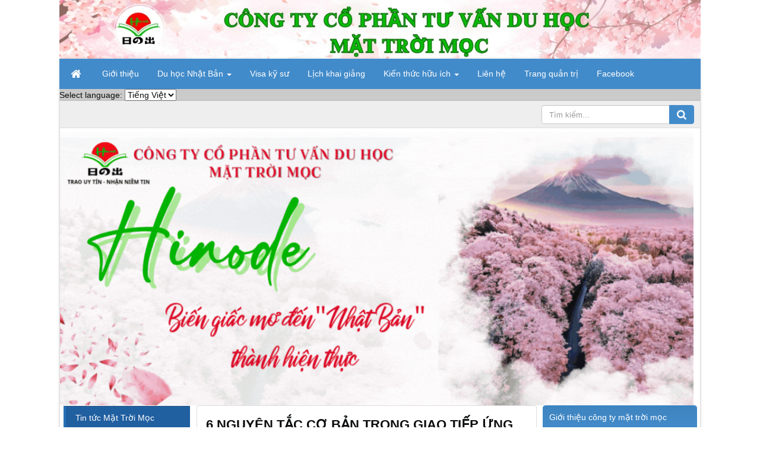

--- FILE ---
content_type: text/html; charset=utf-8
request_url: http://www.duhocmattroimoc.vn/vi/news/Van-hoa-Nhat-Ban/6-NGUYEN-TAC-CO-BAN-TRONG-GIAO-TIEP-UNG-XU-VOI-NGUOI-NHAT-106.html
body_size: 13558
content:
<!DOCTYPE html><html lang="vi" xmlns="http://www.w3.org/1999/xhtml" prefix="og: http://ogp.me/ns#"><head>
<title>6 NGUYÊN TẮC CƠ BẢN TRONG GIAO TIẾP ỨNG XỬ VỚI NGƯỜI NHẬT</title>
<meta name="description" content="6 NGUYÊN TẮC CƠ BẢN TRONG GIAO TIẾP ỨNG XỬ VỚI NGƯỜI NHẬT - Detail - Tin Tức -...">
<meta name="keywords" content="không, trong, những, được, người nhật, nhật, người, giao tiếp, với người, bạn nên, nếu bạn, bạn hãy, không được, bị coi, uống">
<meta name="news_keywords" content="không, trong, những, được, người nhật, nhật, người, giao tiếp, với người, bạn nên, nếu bạn, bạn hãy, không được, bị coi, uống">
<meta name="author" content="Công ty cổ phần tư vấn du học Mặt Trời Mọc">
<meta name="copyright" content="Công ty cổ phần tư vấn du học Mặt Trời Mọc [webmaster@site-duhocmattroimoc.vn]">
<meta name="robots" content="index, archive, follow, noodp">
<meta name="googlebot" content="index,archive,follow,noodp">
<meta name="msnbot" content="all,index,follow">
<meta name="generator" content="NukeViet v4.0">
<meta http-equiv="Content-Type" content="text/html; charset=utf-8">
<meta property="og:title" content="6 NGUYÊN TẮC CƠ BẢN TRONG GIAO TIẾP ỨNG XỬ VỚI NGƯỜI NHẬT">
<meta property="og:type" content="article">
<meta property="og:description" content="6 NGUYÊN TẮC CƠ BẢN TRONG GIAO TIẾP ỨNG XỬ VỚI NGƯỜI NHẬT - Detail - Tin Tức -...">
<meta property="og:site_name" content="Công ty cổ phần tư vấn du học Mặt Trời Mọc">
<meta property="og:image" content="http://www.duhocmattroimoc.vn/assets/news/vanhoa/vanhoa09.jpg">
<meta property="og:url" content="http://duhocmattroimoc.vn/vi/news/Van-hoa-Nhat-Ban/6-NGUYEN-TAC-CO-BAN-TRONG-GIAO-TIEP-UNG-XU-VOI-NGUOI-NHAT-106.html">
<meta property="article:published_time" content="2015-09-22ICT17:09:00">
<meta property="article:modified_time" content="2015-09-26ICT15:57:03">
<meta property="article:section" content="Văn hoá Nhật Bản">
<meta property="article:tag" content="không">
<meta property="article:tag" content="trong">
<meta property="article:tag" content="những">
<meta property="article:tag" content="được">
<meta property="article:tag" content="người nhật">
<meta property="article:tag" content="nhật">
<meta property="article:tag" content="người">
<meta property="article:tag" content="giao tiếp">
<meta property="article:tag" content="với người">
<meta property="article:tag" content="bạn nên">
<meta property="article:tag" content="nếu bạn">
<meta property="article:tag" content="bạn hãy">
<meta property="article:tag" content="không được">
<meta property="article:tag" content="bị coi">
<meta property="article:tag" content="uống">
<link rel="shortcut icon" href="/favicon.ico">
<link rel="canonical" href="http://duhocmattroimoc.vn/vi/news/Van-hoa-Nhat-Ban/6-NGUYEN-TAC-CO-BAN-TRONG-GIAO-TIEP-UNG-XU-VOI-NGUOI-NHAT-106.html">
<link rel="alternate" href="/vi/news/rss/" title="Tin Tức" type="application/rss+xml">
<link rel="alternate" href="/vi/news/rss/tintuccongty/" title="Tin Tức - Tin tức Mặt Trời Mọc" type="application/rss+xml">
<link rel="alternate" href="/vi/news/rss/Thong-tin-du-hoc-Nhat-Ban/" title="Tin Tức - Thông tin du học Nhật Bản" type="application/rss+xml">
<link rel="alternate" href="/vi/news/rss/Thong-tin-hoc-bong/" title="Tin Tức - Thông tin học bổng" type="application/rss+xml">
<link rel="alternate" href="/vi/news/rss/Van-hoa-Nhat-Ban/" title="Tin Tức - Văn hoá Nhật Bản" type="application/rss+xml">
<link rel="alternate" href="/vi/news/rss/Dao-tao-Tieng-Nhat/" title="Tin Tức - Đào tạo Tiếng Nhật" type="application/rss+xml">
<link rel="alternate" href="/vi/news/rss/Tu-nghiep-sinh-tai-Nhat-Ban/" title="Tin Tức - Tu nghiệp sinh tại Nhật Bản" type="application/rss+xml">
<link rel="alternate" href="/vi/news/rss/Cuoc-song-tai-Nhat/" title="Tin Tức - Cuộc sống tại Nhật" type="application/rss+xml">
<link rel="alternate" href="/vi/news/rss/Goc-sinh-vien/" title="Tin Tức - Góc sinh viên" type="application/rss+xml">
<link rel="alternate" href="/vi/news/rss/Viec-lam-them-danh-cho-du-hoc-sinh-tai-Nhat-Ban/" title="Tin Tức - Việc làm thêm cho du học sinh" type="application/rss+xml">
<link rel="alternate" href="/vi/news/rss/Tin-tuc-moi-nhat-ve-Nhat-Ban/" title="Tin Tức - Tin tức mới nhất về Nhật Bản" type="application/rss+xml">
<link rel="alternate" href="/vi/news/rss/thong-tin-du-hoc-han-quoc/" title="Tin Tức - Thông tin du học Hàn Quốc" type="application/rss+xml">
<link rel="alternate" href="/vi/news/rss/visa-ky-su/" title="Tin Tức - VISA Kỹ Sư" type="application/rss+xml">
<link rel="preload" as="script" href="/assets/js/jquery/jquery.min.js?t=16">
<link rel="preload" as="script" href="/assets/js/language/vi.js?t=16">
<link rel="preload" as="script" href="/assets/js/global.js?t=16">
<link rel="preload" as="script" href="/themes/travel/js/news.js?t=16">
<link rel="preload" as="script" href="/themes/travel/js/main.js?t=16">
<link rel="preload" as="script" href="/assets/js/star-rating/jquery.rating.pack.js?t=16">
<link rel="preload" as="script" href="/assets/js/star-rating/jquery.MetaData.js?t=16">
<link rel="preload" as="script" href="/themes/travel/js/comment.js?t=16">
<link rel="preload" as="script" href="/assets/editors/ckeditor/plugins/codesnippet/lib/highlight/highlight.pack.js?t=16">
<link rel="preload" as="script" href="/assets/js/jquery/jquery.metisMenu.js?t=16">
<link rel="preload" as="script" href="/themes/travel/js/bootstrap.min.js?t=16">
<link rel="preload" as="script" href="/themes/travel/js/voting.js?t=16">
<link rel="StyleSheet" href="/assets/css/font-awesome.min.css?t=16">
<link rel="StyleSheet" href="/themes/travel/css/bootstrap.min.css?t=16">
<link rel="StyleSheet" href="/themes/travel/css/style.css?t=16">
<link rel="StyleSheet" href="/themes/travel/css/style.responsive.css?t=16">
<link rel="StyleSheet" href="/themes/travel/css/news.css?t=16">
<link rel="StyleSheet" href="/assets/css/travel.vi.0.css?t=16">
<link href="/assets/js/star-rating/jquery.rating.css?t=16" type="text/css" rel="stylesheet"/>
<link href="/assets/editors/ckeditor/plugins/codesnippet/lib/highlight/styles/github.css?t=16" rel="stylesheet">
<link rel="StyleSheet" href="/themes/travel/css/comment.css?t=16" type="text/css" />
<link rel="stylesheet" type="text/css"	href="/themes/travel/css/jquery.metisMenu.css?t=16" />
</head><body><noscript><div class="alert alert-danger">Trình duyệt của bạn đã tắt chức năng hỗ trợ JavaScript.<br />Website chỉ làm việc khi bạn bật nó trở lại.<br />Để tham khảo cách bật JavaScript, hãy click chuột <a href="http://wiki.nukeviet.vn/support:browser:enable_javascript">vào đây</a>!</div></noscript><div class="body-bg"><div class="wraper"><header><div ><img src="/uploads/cong-ty-co-phan-tu-van-du-hoc-mat-troi-moc-1080-100-px-1.jpg" alt="Công ty cổ phần tư vấn du học Mặt Trời Mọc" style="width: 100%" /><div style=" position: absolute; top: 10px; right: 10px"></div><div class="hidden"><a title="Công ty cổ phần tư vấn du học Mặt Trời Mọc" href="/vi/"><img src="/uploads/logo-1.jpg" width="1500" height="1060" alt="Công ty cổ phần tư vấn du học Mặt Trời Mọc" /></a><span class="site_name">Công ty cổ phần tư vấn du học Mặt Trời Mọc</span><span class="site_description">Chia sẻ thành công, kết nối đam mê</span></header><nav class="second-nav" id="menusite"><div class="container"><div class="row"><div class="bg box-shadow"><div class="navbar navbar-default navbar-static-top" role="navigation"><div class="navbar-header"><button type="button" class="navbar-toggle" data-toggle="collapse" data-target="#menu-site-default"><span class="sr-only">&nbsp;</span><span class="icon-bar">&nbsp;</span><span class="icon-bar">&nbsp;</span><span class="icon-bar">&nbsp;</span></button></div><div class="collapse navbar-collapse" id="menu-site-default"><ul class="nav navbar-nav"><li><a class="home" title="Trang nhất" href="/vi/"><em class="fa fa-lg fa-home">&nbsp;</em><span class="visible-xs-inline-block"> Trang nhất</span></a></li><li  rol="presentation"><a class="dropdown-toggle"  href="/vi/about/" role="button" aria-expanded="false" title="Giới thiệu" >Giới thiệu</a></li><li  class="dropdown" rol="presentation"><a class="dropdown-toggle"  href="http://duhocmattroimoc.vn/" role="button" aria-expanded="false" title="Du học Nhật Bản" >Du học Nhật Bản <strong class="caret">&nbsp;</strong></a><ul class="dropdown-menu"><li ><a href="http://duhocmattroimoc.vn/vi/news/tintuccongty/" title="Thông tin tuyển sinh" >Thông tin tuyển sinh</a></li><li ><a href="http://duhocmattroimoc.vn/vi/news/Thong-tin-hoc-bong/" title="Thông tin học bổng" >Thông tin học bổng</a></li></ul></li><li  rol="presentation"><a class="dropdown-toggle"  href="http://duhocmattroimoc.vn/vi/news/visa-ky-su/tuyen-visa-ky-su-253.html" role="button" aria-expanded="false" title="Visa kỹ sư" >Visa kỹ sư</a></li><li  rol="presentation"><a class="dropdown-toggle"  href="http://duhocmattroimoc.vn/vi/news/tintuccongty/khai-giang-khoa-tieng-nhat-chuan-bi-du-hoc-thang-7-2023-254.html" role="button" aria-expanded="false" title="Lịch khai giảng" >Lịch khai giảng</a></li><li  class="dropdown" rol="presentation"><a class="dropdown-toggle"  href="http://duhocmattroimoc.vn/vi/news/Van-hoa-Nhat-Ban/" role="button" aria-expanded="false" title="Kiến thức hữu ích" >Kiến thức hữu ích <strong class="caret">&nbsp;</strong></a><ul class="dropdown-menu"><li ><a href="http://duhocmattroimoc.vn/vi/news/Dao-tao-Tieng-Nhat/" title="Học tiếng Nhật" >Học tiếng Nhật</a></li><li ><a href="http://duhocmattroimoc.vn/vi/news/Cuoc-song-tai-Nhat/" title="Cuộc sống tại Nhật" >Cuộc sống tại Nhật</a></li></ul></li><li  rol="presentation"><a class="dropdown-toggle"  href="/vi/contact/" role="button" aria-expanded="false" title="Liên hệ" >Liên hệ</a></li><li  rol="presentation"><a class="dropdown-toggle"  href="http://duhocmattroimoc.vn/admin/" role="button" aria-expanded="false" title="Trang quản trị" >Trang quản trị</a></li><li  rol="presentation"><a class="dropdown-toggle"  href="https://www.facebook.com/Congtyduhocmattroimoc" role="button" aria-expanded="false" title="Facebook" >Facebook</a></li></ul></div></div><div class="language">
    Select language:
    <select name="lang" class="nv_change_site_lang"><option value="/ja/" title="">日本語</option><option value="/vi/" title="" selected="selected">Tiếng Việt</option></select></div></div></div></div></nav><section><div class="container" id="body"><nav class="third-nav"><div class="row"><div class="bg"><div class="clearfix"><div class="col-xs-24 col-sm-18 col-md-18"><div class="breadcrumbs-wrap"><div class="display"><a class="show-subs-breadcrumbs hidden" href="#" onclick="showSubBreadcrumbs(this, event);"><em class="fa fa-lg fa-angle-right"></em></a><ul class="breadcrumbs list-none"></ul></div><ul class="subs-breadcrumbs"></ul><ul class="temp-breadcrumbs hidden"><li itemscope itemtype="http://data-vocabulary.org/Breadcrumb"><a href="/vi/" itemprop="url" title="Trang nhất"><span itemprop="title">Trang nhất</span></a></li><li itemscope itemtype="http://data-vocabulary.org/Breadcrumb"><a href="/vi/news/" itemprop="url" title="Tin Tức"><span class="txt" itemprop="title">Tin Tức</span></a></li><li itemscope itemtype="http://data-vocabulary.org/Breadcrumb"><a href="/vi/news/Van-hoa-Nhat-Ban/" itemprop="url" title="Văn hoá Nhật Bản"><span class="txt" itemprop="title">Văn hoá Nhật Bản</span></a></li></ul></div></div><div class="headerSearch col-xs-24 col-sm-6 col-md-6"><div class="input-group"><input type="text" class="form-control" maxlength="60" placeholder="Tìm kiếm..."><span class="input-group-btn"><button type="button" class="btn btn-info" data-url="/vi/seek/?q=" data-minlength="3" data-click="y"><em class="fa fa-search fa-lg"></em></button></span></div></div></div></div></div></nav><div class="row"><div><img alt="CÔNG TY CỔ PHẦN TƯ VẤN DU HỌC MẶT TRỜI MỌC (1080 × 432 px) (1024 × 432 px)" height="461" src="/uploads/cong-ty-co-phan-tu-van-du-hoc-mat-troi-moc-1080-432-px-1024-432-px_3.gif" width="1067" /></div></div><div class="row"><div class="col-sm-12 col-md-13 col-sm-push-6 col-md-push-5"><div class="news_column panel panel-default"><div class="panel-body"><h1 class="title margin-bottom-lg">6 NGUYÊN TẮC CƠ BẢN TRONG GIAO TIẾP ỨNG XỬ VỚI NGƯỜI NHẬT</h1><div class="row margin-bottom-lg"><div class="col-md-12"><span class="h5">Thứ ba - 22/09/2015 17:09</span></div><div class="col-md-12"><ul class="list-inline text-right"></ul></div></div><div class="clearfix"><figure class="article left noncaption pointer" style="width:100px;" onclick="modalShowByObj(this);"><p class="text-center"><img alt="6 NGUYÊN TẮC CƠ BẢN TRONG GIAO TIẾP ỨNG XỬ VỚI NGƯỜI NHẬT" src="/uploads/news/vanhoa/vanhoa09.jpg" alt="" class="img-thumbnail"/></p></figure><div class="hometext m-bottom"></div></div><div id="news-bodyhtml" class="bodytext margin-bottom-lg"><div class="itemIntroText"><p><strong><span style="font-size: 16px;">6 NGUYÊN TẮC CƠ BẢN TRONG GIAO TIẾP ỨNG XỬ VỚI NGƯỜI NHẬT</span></strong></p><p><span style="font-family: &#039;times new roman&#039;, times, serif; font-size: 14pt;">Người Nhật nổi tiếng là những người khó tính, khắt khe cả trong công việc và trong giao tiếp. Vì thế khi tiếp xúc với họ, bạn nên đặc biệt lưu ý, cẩn trọng từ những điều nhỏ nhất và hãy đặt yếu tố lịch sự, tôn trọng người tham gia giao tiếp lên hàng đầu.</span></p></div><div class="itemFullText"><h3><span style="font-family: &#039;times new roman&#039;, times, serif; font-size: 14pt;">1.&nbsp; Lời khen</span></h3><p><span style="font-family: &#039;times new roman&#039;, times, serif; font-size: 14pt;">Như trên chúng tôi đã nói, người Nhật thường nói quanh co vì thế khi khen một ai đó, nếu bạn thể hiện lời khen thật lòng nhưng lại thẳng thắn rằng: “Ông/ Bà thuyết trình thật tuyệt vời” thì họ không nghĩ rằng bạn đang khen họ mà họ sẽ bối rối và hiểu nhầm là phê phán theo đường vòng. Ai muốn khen ngợi người Nhật Bản thì chỉ nên đề cập đến cái yếu kém của chính mình chứ không tán dương thành tích của người khác.</span></p><h3><span style="font-family: &#039;times new roman&#039;, times, serif; font-size: 14pt;">2.&nbsp; Bữa ăn</span></h3><p><span style="font-family: &#039;times new roman&#039;, times, serif; font-size: 14pt;">Khi bắt đầu ăn uống, bạn hãy cầm đũa và ăn theo thứ tự ăn cơm, nước canh, các loại rau. Khi uống nước canh, bạn có thể phát ra tiếng mà không sợ thất lễ. Trong quá trình ăn uống, nếu bạn muốn đặt đũa xuống để uống bia, hãy để đầu đũa lên gác đũa. Nếu không có vật dụng đế gác đũa, bạn nên cho đũa vào trong túi đựng đũa.</span></p><p><span style="font-family: &#039;times new roman&#039;, times, serif; font-size: 14pt;"><a href="http://duhocicc.edu.vn/wp-content/uploads/2015/09/6-dieu-luu-y-trong-giao-tiep-voi-nguoi-nhat-1.jpg"><img alt="6-dieu-luu-y-trong-giao-tiep-voi-nguoi-nhat-1" class="aligncenter size-medium wp-image-4452" height="238" src="http://duhocicc.edu.vn/wp-content/uploads/2015/09/6-dieu-luu-y-trong-giao-tiep-voi-nguoi-nhat-1-300x238.jpg" width="300" /></a></span></p><p><span style="font-family: &#039;times new roman&#039;, times, serif; font-size: 14pt;">Bạn nên chú ý ăn hết cơm trong bát, nếu không thích thì cũng chỉ được để lại chút ít thôi. Người Nhật Bản rất quý lúa gạo. Những ai biết sử dụng đũa để ăn sẽ nhanh chóng tạo được thiện cảm ở người Nhật. Không được cầm đũa vung vẩy mọi nơi hay khoắng trộn bát ăn.</span></p><h3><span style="font-family: &#039;times new roman&#039;, times, serif; font-size: 14pt;">3.&nbsp; Uống rượu</span></h3><p><span style="font-family: &#039;times new roman&#039;, times, serif; font-size: 14pt;">Khi uống rượu với người Nhật, bạn tuyệt đối không được rót rượu cho một mình mình mà phải có hành động giao tiếp qua lại: Tôi rót cho bạn, bạn rót cho tôi và với rượu Sake bạn hãy uống cạn.</span></p><p><span style="font-family: &#039;times new roman&#039;, times, serif; font-size: 14pt;"><a href="http://duhocicc.edu.vn/wp-content/uploads/2015/09/6-dieu-luu-y-trong-giao-tiep-voi-nguoi-nhat-2.jpg"><img alt="6-dieu-luu-y-trong-giao-tiep-voi-nguoi-nhat-2" class="aligncenter size-medium wp-image-4453" height="201" src="http://duhocicc.edu.vn/wp-content/uploads/2015/09/6-dieu-luu-y-trong-giao-tiep-voi-nguoi-nhat-2-300x201.jpg" width="300" /></a></span></p><h3><span style="font-family: &#039;times new roman&#039;, times, serif; font-size: 14pt;">4.&nbsp; Quà tặng</span></h3><p><span style="font-family: &#039;times new roman&#039;, times, serif; font-size: 14pt;">Không bao giờ được phép tặng người Nhật các món quà như dao, kéo và cái mở thư vì người Nhật coi những thứ đó là điềm báo hiệu chia tay, phân ly hoặc ly hôn. Không được tặng tranh có hình con cáo hoặc con thằn lằn vì chúng bị coi là không tao nhã. Đối với người Nhật, chúng biểu tượng cho “mắn” trong sinh sôi nảy nở hoặc thủ đoạn. Quà thường được trao với câu nói sau: “Mặc dù nó không có giá trị gì, nhưng xin ông/bà hãy vui lòng nhận cho”. Không được phép mở món quà được tặng ngay trước mặt người tặng vì như thế sẽ bị coi là tham lam.</span></p><h3><span style="font-family: &#039;times new roman&#039;, times, serif; font-size: 14pt;">5.&nbsp; Trả tiền</span></h3><p><span style="font-family: &#039;times new roman&#039;, times, serif; font-size: 14pt;">Khi đi ăn, nếu bạn muốn là người trả tiền thì trước đó bạn hãy nói với người phục vụ. Không được tính cộng lại, kiểm tra con tính trên hóa đơn thanh toán. Sa đà công khai vào chuyện tiền bạc như vậy bị coi là không tinh tế và tao nhã.</span></p><h3><span style="font-family: &#039;times new roman&#039;, times, serif; font-size: 14pt;">6.&nbsp;&nbsp; Đi taxi</span></h3><h3><span style="font-family: &#039;times new roman&#039;, times, serif; font-size: 14pt;"><a href="http://duhocicc.edu.vn/wp-content/uploads/2015/09/6-dieu-luu-y-trong-giao-tiep-voi-nguoi-nhat-3.jpg"><img alt="6-dieu-luu-y-trong-giao-tiep-voi-nguoi-nhat-3" class="aligncenter size-medium wp-image-4454" height="200" src="http://duhocicc.edu.vn/wp-content/uploads/2015/09/6-dieu-luu-y-trong-giao-tiep-voi-nguoi-nhat-3-300x200.jpg" width="300" /></a></span></h3></div><h3> &nbsp;</h3><p><span style="font-family: &#039;times new roman&#039;, times, serif; font-size: 14pt;">Không được tự mở cửa. Cánh cửa sau chiếc taxi sẽ được người lái tự động mở. Lái xe taxi ở Nhật thường không nói được tiếng Anh. Các bạn du học sinh mới sang Nhật thường chưa thành thạo tiểng Nhật, nên tốt nhất muốn đi đâu thì trước đó ghi vào tờ giấy (bằng tiếng Nhật) rồi đưa cho lái xe.</span></p><p><span style="font-family: &#039;times new roman&#039;, times, serif; font-size: 14pt;">Đến Nhật Bản bạn cũng không nên bỏ qua các địa điểm du lịch đáng chú ý của Nhật Bản, dù không thể đến được hết tất cả các nơi, nhưng bạn hãy cố gắng đến được những địa điểm gần mình nhất, trải nghiệm những nét đẹp của đất nước Mặt Trời Mọc.</span></p></div><div class="margin-bottom-lg"><p class="h5 text-right"><strong>Tác giả bài viết: </strong>Thu Phương
    		</p><p class="h5 text-right"><strong>Nguồn tin: </strong>www.duhocmattroimoc.vn
    		</p></div></div></div><div class="news_column panel panel-default"><div class="panel-body"><div class="h5"><em class="fa fa-tags">&nbsp;</em><strong>Từ khóa: </strong><a title="không" href="/vi/news/tag/không"><em>không</em></a>, <a title="trong" href="/vi/news/tag/trong"><em>trong</em></a>, <a title="những" href="/vi/news/tag/những"><em>những</em></a>, <a title="được" href="/vi/news/tag/được"><em>được</em></a>, <a title="người nhật" href="/vi/news/tag/người-nhật"><em>người nhật</em></a>, <a title="nhật" href="/vi/news/tag/nhật"><em>nhật</em></a>, <a title="người" href="/vi/news/tag/người"><em>người</em></a>, <a title="giao tiếp" href="/vi/news/tag/giao-tiếp"><em>giao tiếp</em></a>, <a title="với người" href="/vi/news/tag/với-người"><em>với người</em></a>, <a title="bạn nên" href="/vi/news/tag/bạn-nên"><em>bạn nên</em></a>, <a title="nếu bạn" href="/vi/news/tag/nếu-bạn"><em>nếu bạn</em></a>, <a title="bạn hãy" href="/vi/news/tag/bạn-hãy"><em>bạn hãy</em></a>, <a title="không được" href="/vi/news/tag/không-được"><em>không được</em></a>, <a title="bị coi" href="/vi/news/tag/bị-coi"><em>bị coi</em></a>, <a title="uống" href="/vi/news/tag/uống"><em>uống</em></a></div></div></div><div class="news_column panel panel-default"><div class="panel-body"><div class="socialicon clearfix margin-bottom-lg"><div class="fb-like" data-href="http://www.duhocmattroimoc.vn/vi/news/Van-hoa-Nhat-Ban/6-NGUYEN-TAC-CO-BAN-TRONG-GIAO-TIEP-UNG-XU-VOI-NGUOI-NHAT-106.html" data-layout="button_count" data-action="like" data-show-faces="false" data-share="true">&nbsp;</div><div class="g-plusone" data-size="medium"></div><a href="http://twitter.com/share" class="twitter-share-button">Tweet</a></div></div></div><div class="news_column panel panel-default"><div class="panel-body"><div id="idcomment" class="nv-fullbg"><div class="row clearfix margin-bottom-lg"><div class="col-xs-12 text-left"><p class="comment-title"><em class="fa fa-comments">&nbsp;</em> Ý kiến bạn đọc</p></div><div class="col-xs-12 text-right"><select id="sort" class="form-control"><option value="0"  selected="selected">Sắp xếp theo bình luận mới</option><option value="1" >Sắp xếp theo bình luận cũ</option><option value="2" >Sắp xếp theo số lượt thích</option></select></div></div><div id="formcomment" class="comment-form"></div></div></div></div><div class="news_column panel panel-default"><div class="panel-body other-news"><p class="h3"><strong>Những tin mới hơn</strong></p><div class="clearfix"><ul class="related list-inline"><li><em class="fa fa-angle-right">&nbsp;</em><a href="/vi/news/Van-hoa-Nhat-Ban/du-hoc-nhat-ban-diem-den-nhieu-the-manh-185.html"  data-placement="bottom" data-content="" data-img="/assets/news/2019/du-lich-nhat-ban.jpg" data-rel="tooltip" title="DU HOC NHẬT BẢN ĐIỂM ĐẾN NHIỀU THẾ MẠNH"><h4>DU HOC NHẬT BẢN ĐIỂM ĐẾN NHIỀU THẾ MẠNH</h4></a><em>(17/05/2019)</em></li><li><em class="fa fa-angle-right">&nbsp;</em><a href="/vi/news/Van-hoa-Nhat-Ban/nhat-ban-la-quoc-gia-sach-nhat-the-gioi-211.html"  data-placement="bottom" data-content="Từ trước đến nay, khi nhắc đến Nhật Bản người ta thường nghĩ đến ngay những con phố sạch sẽ. Nơi luôn cho người ta cảm giác trong lành không một gợn..." data-img="/assets/news/2020/z2232003197830_20d59fd09f93fb54a33c5744384adf7a.jpg" data-rel="tooltip" title="Nhật Bản là quốc gia sạch nhất thế giới"><h4>Nhật Bản là quốc gia sạch nhất thế giới</h4></a><em>(21/12/2020)</em></li><li><em class="fa fa-angle-right">&nbsp;</em><a href="/vi/news/Van-hoa-Nhat-Ban/giang-sinh-tai-nhat-ban-212.html"  data-placement="bottom" data-content="Một trong những ngày lễ lớn được tổ chức tại Nhật Bản giống như ngày lễ truyền thống khác của đất nước mặt trời mọc đó là..." data-img="/assets/news/2020/buc-thu-gui-ong-gia-noel-hay-nhat.png" data-rel="tooltip" title="GIÁNG SINH TẠI NHẬT BẢN"><h4>GIÁNG SINH TẠI NHẬT BẢN</h4></a><em>(21/12/2020)</em></li><li><em class="fa fa-angle-right">&nbsp;</em><a href="/vi/news/Van-hoa-Nhat-Ban/nhung-dia-diem-truot-tuyet-noi-tieng-nhat-o-nhat-ba-214.html"  data-placement="bottom" data-content="Đến Nhật Bản vào mùa đông, bạn đừng nên bỏ qua các địa điểm trượt tuyết ở Hokkaido để có một trải nghiệm thú vị." data-img="/assets/news/2021/1-1547021444.jpg" data-rel="tooltip" title="NHỮNG ĐỊA ĐIỂM TRƯỢT TUYẾT NỔI TIẾNG NHẤT Ở NHẬT BẢN"><h4>NHỮNG ĐỊA ĐIỂM TRƯỢT TUYẾT NỔI TIẾNG NHẤT Ở NHẬT BẢN</h4></a><em>(04/01/2021)</em></li><li><em class="fa fa-angle-right">&nbsp;</em><a href="/vi/news/Van-hoa-Nhat-Ban/34-dieu-luat-bat-thanh-van-co-the-ban-chua-biet-182.html"  data-placement="bottom" data-content="" data-img="/assets/news/2019/116634b5bd8183-h1.jpg" data-rel="tooltip" title="34 ĐIỀU LUẬT BẤT THÀNH VĂN - CÓ THỂ BẠN CHƯA BIẾT"><h4>34 ĐIỀU LUẬT BẤT THÀNH VĂN - CÓ THỂ BẠN CHƯA BIẾT</h4></a><em>(15/05/2019)</em></li><li><em class="fa fa-angle-right">&nbsp;</em><a href="/vi/news/Van-hoa-Nhat-Ban/nhung-dieu-nen-lam-khi-di-du-hoc-nhat-ban-175.html"  data-placement="bottom" data-content="" data-img="/assets/news/mattroimoc/1_2.jpg" data-rel="tooltip" title="Những Điều Nên Làm Khi Đi Du Học Nhật Bản"><h4>Những Điều Nên Làm Khi Đi Du Học Nhật Bản</h4></a><em>(14/03/2019)</em></li><li><em class="fa fa-angle-right">&nbsp;</em><a href="/vi/news/Van-hoa-Nhat-Ban/nhung-dieu-can-biet-khi-du-hoc-nhat-137.html"  data-placement="bottom" data-content="" data-img="/assets/news/cuocsong/cuocsong07.jpg" data-rel="tooltip" title="Những điều cần biết khi du học Nhật"><h4>Những điều cần biết khi du học Nhật</h4></a><em>(10/06/2017)</em></li><li><em class="fa fa-angle-right">&nbsp;</em><a href="/vi/news/Van-hoa-Nhat-Ban/trai-nghiem-tet-truyen-thong-nhat-ban-oshougatsu-150.html"  data-placement="bottom" data-content="" data-img="/assets/news/20188/anh-le-hoi-nhat-ban-365x260.jpg" data-rel="tooltip" title="Trải nghiệm “ TẾT TRUYỀN THỐNG NHẬT BẢN - Oshougatsu”"><h4>Trải nghiệm “ TẾT TRUYỀN THỐNG NHẬT BẢN - Oshougatsu”</h4></a><em>(07/02/2018)</em></li><li><em class="fa fa-angle-right">&nbsp;</em><a href="/vi/news/Van-hoa-Nhat-Ban/nhung-loai-thuoc-can-thiet-khi-di-du-hoc-nhat-ban-173.html"  data-placement="bottom" data-content="" data-img="/assets/news/2019/hinh-anh-suy-nghi-suy-ngam-suy-tu-ve-cong-viec-cuoc-song-1.jpg" data-rel="tooltip" title="Những Loại Thuốc Cần Thiết Khi Đi Du Học Nhật Bản"><h4>Những Loại Thuốc Cần Thiết Khi Đi Du Học Nhật Bản</h4></a><em>(23/01/2019)</em></li><li><em class="fa fa-angle-right">&nbsp;</em><a href="/vi/news/Van-hoa-Nhat-Ban/Nhung-dieu-ban-chua-biet-ve-dat-nuoc-Nhat-Ban-136.html"  data-placement="bottom" data-content="" data-img="/assets/news/mattroimoc/banner-1111.jpg" data-rel="tooltip" title="Những điều bạn chưa biết về đất nước Nhật Bản &#x5E;&#x5E;"><h4>Những điều bạn chưa biết về đất nước Nhật Bản &#x5E;&#x5E;</h4></a><em>(09/06/2017)</em></li></ul></div><p class="h3"><strong>Những tin cũ hơn</strong></p><div class="clearfix"><ul class="related list-inline"><li><em class="fa fa-angle-right">&nbsp;</em><a href="/vi/news/Van-hoa-Nhat-Ban/Nhat-Ban-cai-cach-giao-duc-nhu-the-nao-81.html"   data-placement="bottom" data-content="Đề án đổi mới căn bản toàn diện giáo dục đang được thảo luận sôi nổi, trong đó có ý kiến bàn luận về “triết lý giáo dục” - vấn đề trọng tâm cần phải..." data-img="/assets/news/vanhoa/vanhoa07.jpg" data-rel="tooltip" title="Nhật Bản cải cách giáo dục như thế nào"><h4>Nhật Bản cải cách giáo dục như thế nào</h4></a><em>(05/06/2014)</em></li><li><em class="fa fa-angle-right">&nbsp;</em><a href="/vi/news/Van-hoa-Nhat-Ban/Cuoc-song-o-noi-bup-be-nhieu-gap-10-lan-so-dan-80.html"   data-placement="bottom" data-content="Ở một thung lũng hoang vắng Iya, số búp bê nhiều gấp 10 lần số dân. Với tình hình dân số già như ở ngôi làng Nagoru này, chỉ trong vòng 10 năm nữa,..." data-img="/assets/news/vanhoa/origami01.jpg" data-rel="tooltip" title="Cuộc sống ở nơi búp bê nhiều gấp 10 lần số dân"><h4>Cuộc sống ở nơi búp bê nhiều gấp 10 lần số dân</h4></a><em>(05/06/2014)</em></li><li><em class="fa fa-angle-right">&nbsp;</em><a href="/vi/news/Van-hoa-Nhat-Ban/Hoat-hinh-Nhat-Ban-the-gioi-khong-chi-danh-cho-tre-con-63.html"   data-placement="bottom" data-content="Hơn 60&#x25; hoạt hình trên thế giới là anime &#40;hoạt hình theo phong cách Nhật&#41; và hơn phân nửa trong số những người hâm mộ anime không phải là trẻ con." data-img="/assets/news/vanhoa/vanhoa02.jpg" data-rel="tooltip" title="Hoạt hình Nhật Bản – thế giới không chỉ dành cho trẻ con"><h4>Hoạt hình Nhật Bản – thế giới không chỉ dành cho trẻ con</h4></a><em>(19/09/2013)</em></li><li><em class="fa fa-angle-right">&nbsp;</em><a href="/vi/news/Van-hoa-Nhat-Ban/ORIGAMI-Nghe-thuat-xep-giay-o-Nhat-Ban-61.html"   data-placement="bottom" data-content="Chữ origami trong tiếng Nhật bắt nguồn từ hai chữ&#x3A; oru là gấp hay xếp và kami là giấy. Origami chỉ được dùng từ 1880; trước đó, người Nhật dùng chữ..." data-img="/assets/news/vanhoa/origami01.jpg" data-rel="tooltip" title="ORIGAMI - Nghệ thuật xếp giấy ở Nhật Bản"><h4>ORIGAMI - Nghệ thuật xếp giấy ở Nhật Bản</h4></a><em>(31/08/2013)</em></li><li><em class="fa fa-angle-right">&nbsp;</em><a href="/vi/news/Van-hoa-Nhat-Ban/The-gioi-cua-Kirigami-net-dep-van-hoa-Nhat-Ban-01-10-2012-60.html"   data-placement="bottom" data-content="Diễn ra tại Trung tâm giao lưu văn hóa Nhật Bản &#40;Hà Nội&#41; từ ngày 21-9,  kéo dài tới 21-10, triển lãm &quot;Thế giới của Kirigami&#x3A; Trăm nét chữ, vạn cánh..." data-img="/assets/news/vanhoa/kirigami.jpg" data-rel="tooltip" title="Thế giới của Kirigami - nét đẹp văn hóa Nhật Bản &#40;01&#x002F;10&#x002F;2012&#41;"><h4>Thế giới của Kirigami - nét đẹp văn hóa Nhật Bản &#40;01&#x002F;10&#x002F;2012&#41;</h4></a><em>(31/08/2013)</em></li><li><em class="fa fa-angle-right">&nbsp;</em><a href="/vi/news/Van-hoa-Nhat-Ban/Tao-bieu-tuong-van-hoa-59.html"   data-placement="bottom" data-content="QĐND - Nằm trong loạt sự kiện kỷ niệm 40 năm thiết lập quan hệ ngoại giao Việt Nam - Nhật Bản, mới đây, Trung tâm Văn hóa Nhật Bản tại Việt Nam đã..." data-img="/assets/news/vanhoa/vanhoa01.jpg" data-rel="tooltip" title="Tạo biểu tượng văn hóa"><h4>Tạo biểu tượng văn hóa</h4></a><em>(31/08/2013)</em></li><li><em class="fa fa-angle-right">&nbsp;</em><a href="/vi/news/Van-hoa-Nhat-Ban/Nguoi-Nhat-nghi-le-vao-nhung-ngay-nao-trong-nam-phan-4-37.html"   data-placement="bottom" data-content="Vào những ngày tết đầu năm thì người Nhật thường tổ chức các nghi lễ để đón các vị thần đã phù hộ cho mùa màng tươi tốt và đón linh hồn của tổ tiên đã..." data-img="/assets/news/vanhoa/vanhoa02.jpg" data-rel="tooltip" title="Người Nhật nghỉ lễ vào những ngày nào trong năm &#40;phần 4&#41;"><h4>Người Nhật nghỉ lễ vào những ngày nào trong năm &#40;phần 4&#41;</h4></a><em>(03/08/2013)</em></li><li><em class="fa fa-angle-right">&nbsp;</em><a href="/vi/news/Van-hoa-Nhat-Ban/Nguoi-Nhat-nghi-le-vao-nhung-ngay-nao-trong-nam-phan-3-36.html"   data-placement="bottom" data-content="Ngày lễ thành nhân được luật pháp Nhật bản quy định vào năm 1948 với nội dung “Ngày 15 tháng 1, là ngày dành để chúc mừng, khích lệ thanh niên nhận ra..." data-img="/assets/news/vanhoa/vanhoa12.jpg" data-rel="tooltip" title="Người Nhật nghỉ lễ vào những ngày nào trong năm &#40;phần 3&#41;"><h4>Người Nhật nghỉ lễ vào những ngày nào trong năm &#40;phần 3&#41;</h4></a><em>(03/08/2013)</em></li><li><em class="fa fa-angle-right">&nbsp;</em><a href="/vi/news/Van-hoa-Nhat-Ban/Nguoi-Nhat-nghi-le-vao-nhung-ngay-nao-trong-nam-phan-2-35.html"   data-placement="bottom" data-content="&#40;JPN&#41; – Theo Pháp Luật Nhật Bản thì có 15 ngày nghỉ lễ trong năm. Mặc dù là nền kinh tế đứng thứ hai trên thế giới, nhưng những lễ hội hàng năm của..." data-img="/assets/news/vanhoa/vanhoa01.jpg" data-rel="tooltip" title="Người Nhật nghỉ lễ vào những ngày nào trong năm &#40;phần 2&#41;"><h4>Người Nhật nghỉ lễ vào những ngày nào trong năm &#40;phần 2&#41;</h4></a><em>(03/08/2013)</em></li><li><em class="fa fa-angle-right">&nbsp;</em><a href="/vi/news/Van-hoa-Nhat-Ban/Nguoi-Nhat-nghi-le-vao-nhung-ngay-nao-trong-nam-34.html"   data-placement="bottom" data-content="Khi làm ăn với đối tác Nhật Bản, việc biết rõ những ngày nghỉ lễ trong năm của người Nhật giúp bạn chủ động trong kế hoạch công việc của mình. Bài..." data-img="/assets/news/vanhoa/vanhoa06.jpg" data-rel="tooltip" title="Người Nhật nghỉ lễ vào những ngày nào trong năm &#40;phần 1&#41;"><h4>Người Nhật nghỉ lễ vào những ngày nào trong năm &#40;phần 1&#41;</h4></a><em>(03/08/2013)</em></li></ul></div></div></div></div><div class="col-sm-6 col-md-6 col-sm-push-6 col-md-push-5"><div class="panel panel-primary"><div class="panel-heading">
		Giới thiệu công ty mặt trời mọc
	</div><div class="panel-body"><p style="text-align:center"><a _cke_saved_href="http://duhocmattroimoc.vn/index.php?language=vi&amp;nv=about&amp;op=Gioi-thieu-ve-cong-ty-co-phan-tu-van-du-hoc-Mat-Troi-Moc" href="http://duhocmattroimoc.vn/index.php?language=vi&amp;nv=about&amp;op=Gioi-thieu-ve-cong-ty-co-phan-tu-van-du-hoc-Mat-Troi-Moc"><img _cke_saved_src="/uploads/anh-chi-phuong-2.jpg" alt="35229363 1584996154956005 4437827876884054016 n" height="285" src="/uploads/35229363_1584996154956005_4437827876884054016_n.jpg" width="196" /></a></p><p style="text-align: center;">&nbsp;Chào các bạn thân mến!</p><p style="text-align: center;">&nbsp;Có lẽ khi nhắc đến Nhật Bản (đất nước Mặt Trời Mọc )chúng ta sẽ nghĩ ngay đến một đất nước giàu đẹp, văn minh và &nbsp;con người thân thiện. Có khi nào các bạn nghĩ sẽ đặt chân mình đến đất nước có nền kinh tế phát triển thần kỳ này &nbsp;không? Nhật Bản là quốc gia có tính đồng nhất về văn hoá và sắc tộc, nói đến Nhật Bản là chúng ta nghĩ ngay đến một &nbsp;cường quốc có sự phát triển đứng hàng đầu thế giới.Những năm gần đây, các bạn học sinh, sinh viên....</p></div></div><iframe allowfullscreen="" frameborder="0" height="200" scrolling="no" src="https://www.youtube.com/embed/s6AP81hrWS4?rel=0&amp;autoplay=1" width="250"></iframe><div class="panel panel-primary"><div class="panel-heading">
		Tin mới nhất
	</div><div class="panel-body"><ul class="block_news"><li class="clearfix"><a title="Hinode thông báo tuyển 2 đơn Thực Tập Sinh" href="/vi/news/tintuccongty/hinode-thong-bao-tuyen-2-don-thuc-tap-sinh-293.html" ><img src="/assets/news/2025/blue-and-green-modern-ultrasound-clinic-service-facebook-cover.jpg" alt="Hinode thông báo tuyển 2 đơn Thực Tập Sinh" width="70" class="img-thumbnail pull-left"/></a><a title="Hinode thông báo tuyển 2 đơn Thực Tập Sinh" class="show" href="/vi/news/tintuccongty/hinode-thong-bao-tuyen-2-don-thuc-tap-sinh-293.html"  data-content="" data-img="/assets/news/2025/blue-and-green-modern-ultrasound-clinic-service-facebook-cover.jpg" data-rel="block_news_tooltip">Hinode thông báo tuyển 2 đơn Thực Tập Sinh</a></li><li class="clearfix"><a title="CÁCH GỬI ĐỒ TỪ NHẬT VỀ VIỆT NAM" href="/vi/news/Van-hoa-Nhat-Ban/cach-gui-do-tu-nhat-ve-viet-nam-292.html" ><img src="/assets/news/2025/588895257_1771611983786791_13307088521030151_n.jpg" alt="CÁCH GỬI ĐỒ TỪ NHẬT VỀ VIỆT NAM" width="70" class="img-thumbnail pull-left"/></a><a title="CÁCH GỬI ĐỒ TỪ NHẬT VỀ VIỆT NAM" class="show" href="/vi/news/Van-hoa-Nhat-Ban/cach-gui-do-tu-nhat-ve-viet-nam-292.html"  data-content="" data-img="/assets/news/2025/588895257_1771611983786791_13307088521030151_n.jpg" data-rel="block_news_tooltip">CÁCH GỬI ĐỒ TỪ NHẬT VỀ VIỆT NAM</a></li><li class="clearfix"><a title="CÁC SIÊU THỊ BÁN ĐỒ ĂN RẺ CỦA NHẬT BẢN" href="/vi/news/Cuoc-song-tai-Nhat/cac-sieu-thi-ban-do-an-re-cua-nhat-ban-291.html" ><img src="/assets/news/2025/589306945_1774749490139707_5478780990322258769_n.jpg" alt="CÁC SIÊU THỊ BÁN ĐỒ ĂN RẺ CỦA NHẬT BẢN" width="70" class="img-thumbnail pull-left"/></a><a title="CÁC SIÊU THỊ BÁN ĐỒ ĂN RẺ CỦA NHẬT BẢN" class="show" href="/vi/news/Cuoc-song-tai-Nhat/cac-sieu-thi-ban-do-an-re-cua-nhat-ban-291.html"  data-content="" data-img="/assets/news/2025/589306945_1774749490139707_5478780990322258769_n.jpg" data-rel="block_news_tooltip">CÁC SIÊU THỊ BÁN ĐỒ ĂN RẺ CỦA NHẬT BẢN</a></li><li class="clearfix"><a title="HAI GIẢNG LỚP TIẾNG NHẬT ONLINE – MIỄN PHÍ" href="/vi/news/tintuccongty/khai-giang-lop-tieng-nhat-online-mien-phi-290.html" ><img src="/assets/news/2025/modern-white-online-course-facebook-post-1.jpg" alt="HAI GIẢNG LỚP TIẾNG NHẬT ONLINE – MIỄN PHÍ" width="70" class="img-thumbnail pull-left"/></a><a title="HAI GIẢNG LỚP TIẾNG NHẬT ONLINE – MIỄN PHÍ" class="show" href="/vi/news/tintuccongty/khai-giang-lop-tieng-nhat-online-mien-phi-290.html"  data-content="" data-img="/assets/news/2025/modern-white-online-course-facebook-post-1.jpg" data-rel="block_news_tooltip">HAI GIẢNG LỚP TIẾNG NHẬT ONLINE – MIỄN PHÍ</a></li><li class="clearfix"><a title="TUYỂN SINH DU HỌC NHẬT BẢN KỲ THÁNG 7 &amp;10 NĂM 2026" href="/vi/news/tintuccongty/tuyen-sinh-du-hoc-nhat-ban-ky-thang-7-10-nam-2026-289.html" ><img src="/assets/news/2025/noi-dung-doan-van-ban-cua-ban.jpg" alt="TUYỂN SINH DU HỌC NHẬT BẢN KỲ THÁNG 7 &amp;10 NĂM 2026" width="70" class="img-thumbnail pull-left"/></a><a title="TUYỂN SINH DU HỌC NHẬT BẢN KỲ THÁNG 7 &amp;10 NĂM 2026" class="show" href="/vi/news/tintuccongty/tuyen-sinh-du-hoc-nhat-ban-ky-thang-7-10-nam-2026-289.html"  data-content="" data-img="/assets/news/2025/noi-dung-doan-van-ban-cua-ban.jpg" data-rel="block_news_tooltip">TUYỂN SINH DU HỌC NHẬT BẢN KỲ THÁNG 7 &amp;10 NĂM 2026</a></li><li class="clearfix"><a title="ĐĂNG KÝ DU HỌC NHẬT BẢN" href="/vi/news/tintuccongty/dang-ky-du-hoc-nhat-ban-288.html" ><img src="/assets/news/2025/blue-and-white-modern-grand-opening-restaurant-instagram-post.jpg" alt="ĐĂNG KÝ DU HỌC NHẬT BẢN" width="70" class="img-thumbnail pull-left"/></a><a title="ĐĂNG KÝ DU HỌC NHẬT BẢN" class="show" href="/vi/news/tintuccongty/dang-ky-du-hoc-nhat-ban-288.html"  data-content="" data-img="/assets/news/2025/blue-and-white-modern-grand-opening-restaurant-instagram-post.jpg" data-rel="block_news_tooltip">ĐĂNG KÝ DU HỌC NHẬT BẢN</a></li></ul></div></div><div class="panel panel-primary"><div class="panel-heading">
		Du học Mặt Trời Mọc
	</div><div class="panel-body"><div class="nv-block-banners"><img alt="quangcao_r_1" src="/uploads/banners/ban-sao-cua-blue-illustrated-japan-bookmark.gif" width="250" height="750" /></div><div class="nv-block-banners"><a rel="nofollow" href="/vi/banners/click/?id=8&amp;s=711c4da8c90bab9e5c2db7d30d7ae88a" onclick="this.target='_blank'" title="2"><img alt="2" src="/uploads/banners/baner-1.jpg" width="250" height="188" /></a></div></div></div></div><div class="col-sm-6 col-md-5 col-sm-pull-18 col-md-pull-19"><div class="clearfix panel metismenu"><aside class="sidebar"><nav class="sidebar-nav"><ul id="menu_45"><li><a href="/vi/news/tintuccongty/" title="Tin tức Mặt Trời Mọc">Tin tức Mặt Trời Mọc</a></li><li><a href="/vi/news/Thong-tin-du-hoc-Nhat-Ban/" title="Thông tin du học Nhật Bản">Thông tin du học Nhật Bản</a></li><li><a href="/vi/news/Thong-tin-hoc-bong/" title="Thông tin học bổng">Thông tin học bổng</a></li><li><a href="/vi/news/Van-hoa-Nhat-Ban/" title="Văn hoá Nhật Bản">Văn hoá Nhật Bản</a></li><li><a href="/vi/news/Dao-tao-Tieng-Nhat/" title="Đào tạo Tiếng Nhật">Đào tạo Tiếng Nhật</a></li><li><a href="/vi/news/Tu-nghiep-sinh-tai-Nhat-Ban/" title="Tu nghiệp sinh tại Nhật Bản">Tu nghiệp sinh tại Nhật...</a></li><li><a href="/vi/news/Cuoc-song-tai-Nhat/" title="Cuộc sống tại Nhật">Cuộc sống tại Nhật</a></li><li><a href="/vi/news/Goc-sinh-vien/" title="Góc sinh viên">Góc sinh viên</a></li><li><a href="/vi/news/Viec-lam-them-danh-cho-du-hoc-sinh-tai-Nhat-Ban/" title="Việc làm thêm cho du học sinh">Việc làm thêm cho du học...</a></li><li><a href="/vi/news/Tin-tuc-moi-nhat-ve-Nhat-Ban/" title="Tin tức mới nhất về Nhật Bản">Tin tức mới nhất về Nhật...</a></li><li><a href="/vi/news/thong-tin-du-hoc-han-quoc/" title="Thông tin du học Hàn Quốc">Thông tin du học Hàn Quốc</a></li><li><a href="/vi/news/visa-ky-su/" title="VISA Kỹ Sư">VISA Kỹ Sư</a></li></ul></nav></aside></div><div class="panel panel-primary"><div class="panel-heading">
		Tư vấn Online
	</div><div class="panel-body"><div><p style="text-align: center;">Thu Phương</p><p style="text-align: center;">0979.057.977<br  /><a _cke_saved_href="mailto:thuphuong@duhocmattroimoc.vn" href="mailto:thuphuong@duhocmattroimoc.vn"><img _cke_saved_src="http://duhocmattroimoc.vn/images/emailcu.jpg" alt="" src="http://duhocmattroimoc.vn/images/emailcu.jpg" /></a></p><p style="text-align: center;">Đình&nbsp;Hóa<br  />0989.850.399<br  /><a _cke_saved_href="mailto:thanhhoa@duhocmattroimoc.vn" href="mailto:admin@duhocmattroimoc.vn"><img _cke_saved_src="http://duhocmattroimoc.vn/images/emailmoi.jpg" alt="" src="http://duhocmattroimoc.vn/images/emailmoi.jpg" /></a><br  />Thanh Tâm<br  />0973.758.810<br  /><a _cke_saved_href="mailto:thanhtam@duhocmattroimoc.vn" href="mailto:thanhtam@duhocmattroimoc.vn"><img _cke_saved_src="http://duhocmattroimoc.vn/images/mailmail.jpg" alt="" src="http://duhocmattroimoc.vn/images/mailmail.jpg" /></a></p></div></div></div><div class="panel panel-primary"><div class="panel-heading">
		Thống kê
	</div><div class="panel-body"><ul class="counter list-none display-table"><li><span><em class="fa fa-bolt fa-lg fa-horizon"></em>Đang truy cập</span><span>26</span></li><li><span><em class="fa fa-filter fa-lg fa-horizon margin-top-lg"></em>Hôm nay</span><span class="margin-top-lg">808</span></li><li><span><em class="fa fa-calendar-o fa-lg fa-horizon"></em>Tháng hiện tại</span><span>808</span></li><li><span><em class="fa fa-bars fa-lg fa-horizon"></em>Tổng lượt truy cập</span><span>52,572,200</span></li></ul></div></div><div class="panel panel-primary"><div class="panel-heading">
		Thăm dò ý kiến người dùng
	</div><div class="panel-body"><form action="/" method="get"><h4>Bạn biết Web du học Mặt Trời Mọc qua phương tiện nào?</h4><fieldset><div class="radio"><label><input type="radio" name="option" value="5"> Các công cụ tìm kiếm</label></div><div class="radio"><label><input type="radio" name="option" value="6"> Qua sách báo</label></div><div class="radio"><label><input type="radio" name="option" value="7"> Qua Tivi</label></div><div class="radio"><label><input type="radio" name="option" value="8"> Qua bạn bè giới thiệu</label></div><div class="clearfix"><input class="btn btn-success btn-sm" type="button" value="Bình chọn" onclick="nv_sendvoting(this.form, '2', '1', '6cc16f7a3e3b42db1041ec14a37b49d5', 'Bạn cần chọn 1 phương án ', '0');" /><input class="btn btn-primary btn-sm" value="Kết quả" type="button" onclick="nv_sendvoting(this.form, '2', 0, '6cc16f7a3e3b42db1041ec14a37b49d5', '', '0');" /></div></fieldset></form></div></div><iframe allowfullscreen="" frameborder="0" height="160" src="https://www.youtube.com/embed/cM7ZM2QvuII?rel=0&amp;autoplay=1" width="210"></iframe><div class="panel panel-default"><div class="panel-heading">
		KỸ SƯ NHẬT BẢN
	</div><div class="panel-body"><div class="nv-block-banners"><img alt="quangcao1" src="/uploads/banners/blue-illustrated-japan-bookmark.gif" width="212" height="636" /></div><div class="nv-block-banners"><img alt="TUYỂN SINH DU HỌC SINH KỲ THÁNG 7&#x002F;2025" src="/uploads/banners/noi-dung-doan-van-ban-cua-ban.jpg" width="212" height="318" /></div></div></div></div></div><div class="row"></div></div></section></div><footer id="footer"><div class="wraper"><div class="container"><div class="row"><div class="col-xs-24 col-sm-24 col-md-24"><div style="text-align: center;"><span style="font-size:20px;"><span style="color:rgb(241, 196, 15);"><span style="font-family:Times New Roman,Times,serif;"><strong>CÔNG TY CỔ PHẦN TƯ VẤN DU HỌC MẶT TRỜI MỌC<br  />====================================================</strong></span></span></span><br  /><span style="font-size:16px;"><span style="font-family:Times New Roman,Times,serif;"><span style="color:rgb(255, 255, 255);">Văn phòng: Số 10, ngõ 161 đường Bát Khối, phường Long Biên,&nbsp;<br  />Thành phố Hà Nội. Điện thoại: 0246.2850.899<br  />Website: </span><a href="http://www.duhocmattroimoc.vn"><span style="color:rgb(255, 255, 255);">http://www.duhocmattroimoc.vn</span></a><span style="color:rgb(255, 255, 255);">, Email: </span><a href="mailto:hinode.jpt@gmail.com"><span style="color:rgb(255, 255, 255);">hinode.jpt@gmail.com</span></a></span></span></div></div><div class="col-xs-24 col-sm-24 col-md-10"></div><div class="col-xs-24 col-sm-24 col-md-8"></div></div><div class="row"><div class="col-xs-24 col-sm-24 col-md-8"><div class="panel-body"></div><div id="ftip" data-content=""><div class="bg"></div></div></div><div class="col-xs-24 col-sm-24 col-md-16"><div class="panel-body"></div></div></div></div></div></footer><nav class="footerNav2"><div class="wraper"><div class="container"><div class="theme-change"><a href="/vi/news/?nvvithemever=r&amp;nv_redirect=6jcBW7DJ_R57zA-nRY58G_8v_SpP-akVAQPcvQ6YRTVhstAigU-aEFwFS6BVwQI3dNHxJTjQGVZ-fQm8Gm7uF6EJFZCX0uqqhG3qglRuC_FTlEQCVRWnJHoZfGkxqYQnhVAIAAiFRFhr_skQHPUjf63SzM7Ee7LiltIeyxCySLo%2C" rel="nofollow" title="Click để chuyển sang giao diện Tự động"><em class="fa fa-random fa-lg"></em></a><span title="Chế độ giao diện đang hiển thị: Máy Tính"><em class="fa fa-desktop fa-lg"></em></span></div><div class="bttop"><a class="pointer"><em class="fa fa-eject fa-lg"></em></a></div></div></div></nav></div><!-- SiteModal Required!!! --><div id="sitemodal" class="modal fade" role="dialog"><div class="modal-dialog"><div class="modal-content"><div class="modal-body"><em class="fa fa-spinner fa-spin">&nbsp;</em></div><button type="button" class="close" data-dismiss="modal"><span class="fa fa-times"></span></button></div></div></div><div class="fix_banner_left"></div><div class="fix_banner_right"></div><div id="timeoutsess" class="chromeframe">
            Bạn đã không sử dụng Site, <a onclick="timeoutsesscancel();" href="#">Bấm vào đây để duy trì trạng thái đăng nhập</a>. Thời gian chờ: <span id="secField"> 60 </span> giây
        </div><div id="openidResult" class="nv-alert" style="display:none"></div><div id="openidBt" data-result="" data-redirect=""></div><div id="fb-root"></div><div style="position:fixed; z-index:9999999; right:10px; bottom:10px;" class="fb-page" data-tabs="messages"
data-href="https://www.facebook.com/tuvanduhocmattroimoc" data-width="250" data-height="300" 
data-small-header="true" data-adapt-container-width="false" data-hide-cta="false" data-hide-cover="false" data-show-facepile="true" data-show-posts="false"></div
<script src="/assets/js/jquery/jquery.min.js?t=16"></script>
<script>var nv_base_siteurl="/",nv_lang_data="vi",nv_lang_interface="vi",nv_name_variable="nv",nv_fc_variable="op",nv_lang_variable="language",nv_module_name="news",nv_func_name="detail",nv_is_user=0, nv_my_ofs=7,nv_my_abbr="ICT",nv_cookie_prefix="nv4c_i9063",nv_check_pass_mstime=1738000,nv_area_admin=0,nv_safemode=0,theme_responsive=0,nv_is_recaptcha=1,nv_recaptcha_sitekey="6LeA96UZAAAAAOvb3zkaGoHyi0uytAhB4_7ibpyA",nv_recaptcha_type="image",nv_recaptcha_elements=[];</script>
<script src="/assets/js/language/vi.js?t=16"></script>
<script src="/assets/js/global.js?t=16"></script>
<script src="/themes/travel/js/news.js?t=16"></script>
<script src="/themes/travel/js/main.js?t=16"></script>
<script type="text/javascript" data-show="after">
$(function(){
    checkWidthMenu();
    $(window).resize(checkWidthMenu);
});
</script>
<script type="text/javascript" src="/assets/js/star-rating/jquery.rating.pack.js?t=16"></script>
<script src="/assets/js/star-rating/jquery.MetaData.js?t=16" type="text/javascript"></script>
<script type="text/javascript" src="/themes/travel/js/comment.js?t=16"></script>
<script type="text/javascript">
var nv_url_comm = '/index.php?language=vi&nv=comment&module=news&area=8&id=106&allowed=1&checkss=af1c4d7d662652973b915ea491fcbc14&perpage=5';
$("#sort").change(function() {
	$.post(nv_url_comm + '&nocache=' + new Date().getTime(), 'sortcomm=' + $('#sort').val() , function(res) {
		$('#idcomment').html(res);
	});
});
</script>
<script type="text/javascript" src="/assets/editors/ckeditor/plugins/codesnippet/lib/highlight/highlight.pack.js?t=16"></script>
<script type="text/javascript">hljs.initHighlightingOnLoad();</script>
<script type="text/javascript" src="/assets/js/jquery/jquery.metisMenu.js?t=16"></script>
<script type="text/javascript">
$(function () {
	$('#menu_45').metisMenu({
        toggle: false
    });
});
</script>
<script src="/themes/travel/js/bootstrap.min.js?t=16"></script>
<script>(function(d, s, id) {
var js, fjs = d.getElementsByTagName(s)[0];
if (d.getElementById(id)) return;
js = d.createElement(s); js.id = id;
js.src = "//connect.facebook.net/vi_VN/sdk.js#xfbml=1&version=v2.5";
fjs.parentNode.insertBefore(js, fjs);
}(document, 'script', 'facebook-jssdk'));</script>
<script type="text/javascript" src="/themes/travel/js/voting.js?t=16"></script>
</body></html>

--- FILE ---
content_type: text/css
request_url: http://www.duhocmattroimoc.vn/assets/css/travel.vi.0.css?t=16
body_size: 122
content:
body{color:#0c0d0d;background-color:#ffffff;}#header{background-color:#11f018;}#footer{background-color:#32c732;}.panel, .well, .nv-block-banners{background-color:#ffffff;}